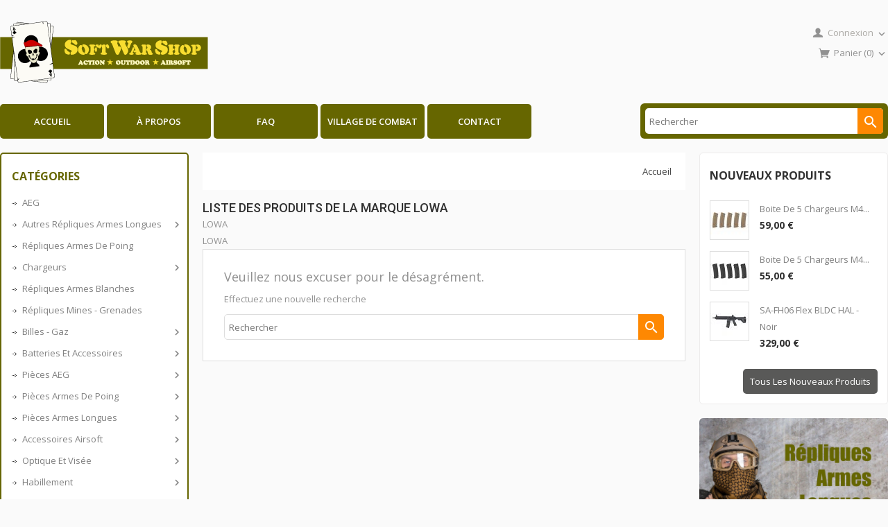

--- FILE ---
content_type: text/html; charset=utf-8
request_url: https://www.softwarshop.com/47_lowa
body_size: 10713
content:
<!doctype html>
<html lang="fr">

  <head>
    
      
<meta charset="utf-8">


<meta http-equiv="x-ua-compatible" content="ie=edge">



  <title>LOWA</title>
  <meta name="description" content="LOWA, Airsoft, Equipement tactique, Modification airsoft, Réparation airsoft, Nancy, Toul, Metz, Airsoft Lorraine, Moselle, Meurthe et Moselle">
  <meta name="keywords" content="LOWA, Airsoft, Equipement tactique, Modification airsoft, Réparation airsoft, Nancy, Toul, Metz, Airsoft Lorraine, Moselle, Meurthe et Moselle">
      
                  <link rel="alternate" href="https://www.softwarshop.com/47_lowa" hreflang="fr-fr">
        



<meta name="viewport" content="width=device-width, initial-scale=1">



<link rel="icon" type="image/vnd.microsoft.icon" href="/img/favicon.jpg?1568141270">
<link rel="shortcut icon" type="image/x-icon" href="/img/favicon.jpg?1568141270">

<!-- Templatemela added -->
<link href="//fonts.googleapis.com/css?family=Open+Sans:400,400i,600,600i,700,700i" rel="stylesheet">
<link href="//fonts.googleapis.com/css?family=Roboto:300,400,500" rel="stylesheet"> 



    <link rel="stylesheet" href="https://www.softwarshop.com/themes/PRSADD012/assets/cache/theme-00a5ef19.css" type="text/css" media="all">




  


  <script type="text/javascript">
        var prestashop = {"cart":{"products":[],"totals":{"total":{"type":"total","label":"Total","amount":0,"value":"0,00\u00a0\u20ac"},"total_including_tax":{"type":"total","label":"Total TTC","amount":0,"value":"0,00\u00a0\u20ac"},"total_excluding_tax":{"type":"total","label":"Total HT :","amount":0,"value":"0,00\u00a0\u20ac"}},"subtotals":{"products":{"type":"products","label":"Sous-total","amount":0,"value":"0,00\u00a0\u20ac"},"discounts":null,"shipping":{"type":"shipping","label":"Livraison","amount":0,"value":"gratuit"},"tax":{"type":"tax","label":"Taxes incluses","amount":0,"value":"0,00\u00a0\u20ac"}},"products_count":0,"summary_string":"0 articles","vouchers":{"allowed":1,"added":[]},"discounts":[],"minimalPurchase":0,"minimalPurchaseRequired":""},"currency":{"name":"euro","iso_code":"EUR","iso_code_num":"978","sign":"\u20ac"},"customer":{"lastname":null,"firstname":null,"email":null,"birthday":null,"newsletter":null,"newsletter_date_add":null,"optin":null,"website":null,"company":null,"siret":null,"ape":null,"is_logged":false,"gender":{"type":null,"name":null},"addresses":[]},"language":{"name":"Fran\u00e7ais (French)","iso_code":"fr","locale":"fr-FR","language_code":"fr-fr","is_rtl":"0","date_format_lite":"d\/m\/Y","date_format_full":"d\/m\/Y H:i:s","id":2},"page":{"title":"","canonical":null,"meta":{"title":"LOWA","description":"LOWA, Airsoft, Equipement tactique, Modification airsoft, R\u00e9paration airsoft, Nancy, Toul, Metz, Airsoft Lorraine, Moselle, Meurthe et Moselle","keywords":"LOWA, Airsoft, Equipement tactique, Modification airsoft, R\u00e9paration airsoft, Nancy, Toul, Metz, Airsoft Lorraine, Moselle, Meurthe et Moselle","robots":"index"},"page_name":"manufacturer","body_classes":{"lang-fr":true,"lang-rtl":false,"country-FR":true,"currency-EUR":true,"layout-both-columns":true,"page-manufacturer":true,"tax-display-enabled":true},"admin_notifications":[]},"shop":{"name":"SoftWarShop - Boutique en ligne et Atelier Airsoft en Lorraine","logo":"\/img\/softwarshop-votre-boutique-airsoft-en-lorraine-logo-1568141221.jpg","stores_icon":"\/img\/logo_stores.gif","favicon":"\/img\/favicon.jpg"},"urls":{"base_url":"https:\/\/www.softwarshop.com\/","current_url":"https:\/\/www.softwarshop.com\/47_lowa","shop_domain_url":"https:\/\/www.softwarshop.com","img_ps_url":"https:\/\/www.softwarshop.com\/img\/","img_cat_url":"https:\/\/www.softwarshop.com\/img\/c\/","img_lang_url":"https:\/\/www.softwarshop.com\/img\/l\/","img_prod_url":"https:\/\/www.softwarshop.com\/img\/p\/","img_manu_url":"https:\/\/www.softwarshop.com\/img\/m\/","img_sup_url":"https:\/\/www.softwarshop.com\/img\/su\/","img_ship_url":"https:\/\/www.softwarshop.com\/img\/s\/","img_store_url":"https:\/\/www.softwarshop.com\/img\/st\/","img_col_url":"https:\/\/www.softwarshop.com\/img\/co\/","img_url":"https:\/\/www.softwarshop.com\/themes\/PRSADD012\/assets\/img\/","css_url":"https:\/\/www.softwarshop.com\/themes\/PRSADD012\/assets\/css\/","js_url":"https:\/\/www.softwarshop.com\/themes\/PRSADD012\/assets\/js\/","pic_url":"https:\/\/www.softwarshop.com\/upload\/","pages":{"address":"https:\/\/www.softwarshop.com\/adresse","addresses":"https:\/\/www.softwarshop.com\/adresses","authentication":"https:\/\/www.softwarshop.com\/authentification","cart":"https:\/\/www.softwarshop.com\/panier","category":"https:\/\/www.softwarshop.com\/index.php?controller=category","cms":"https:\/\/www.softwarshop.com\/index.php?controller=cms","contact":"https:\/\/www.softwarshop.com\/contactez-nous","discount":"https:\/\/www.softwarshop.com\/bons-de-reduction","guest_tracking":"https:\/\/www.softwarshop.com\/suivi-commande-invite","history":"https:\/\/www.softwarshop.com\/historique-des-commandes","identity":"https:\/\/www.softwarshop.com\/identite","index":"https:\/\/www.softwarshop.com\/","my_account":"https:\/\/www.softwarshop.com\/mon-compte","order_confirmation":"https:\/\/www.softwarshop.com\/index.php?controller=order-confirmation","order_detail":"https:\/\/www.softwarshop.com\/index.php?controller=order-detail","order_follow":"https:\/\/www.softwarshop.com\/details-de-la-commande","order":"https:\/\/www.softwarshop.com\/commande","order_return":"https:\/\/www.softwarshop.com\/index.php?controller=order-return","order_slip":"https:\/\/www.softwarshop.com\/avoirs","pagenotfound":"https:\/\/www.softwarshop.com\/page-non-trouvee","password":"https:\/\/www.softwarshop.com\/mot-de-passe-oublie","pdf_invoice":"https:\/\/www.softwarshop.com\/index.php?controller=pdf-invoice","pdf_order_return":"https:\/\/www.softwarshop.com\/index.php?controller=pdf-order-return","pdf_order_slip":"https:\/\/www.softwarshop.com\/index.php?controller=pdf-order-slip","prices_drop":"https:\/\/www.softwarshop.com\/promotions","product":"https:\/\/www.softwarshop.com\/index.php?controller=product","search":"https:\/\/www.softwarshop.com\/recherche","sitemap":"https:\/\/www.softwarshop.com\/plan-du-site","stores":"https:\/\/www.softwarshop.com\/magasins","supplier":"https:\/\/www.softwarshop.com\/fournisseurs","register":"https:\/\/www.softwarshop.com\/authentification?create_account=1","order_login":"https:\/\/www.softwarshop.com\/commande?login=1"},"alternative_langs":{"fr-fr":"https:\/\/www.softwarshop.com\/47_lowa"},"theme_assets":"\/themes\/PRSADD012\/assets\/","actions":{"logout":"https:\/\/www.softwarshop.com\/?mylogout="},"no_picture_image":{"bySize":{"cart_default":{"url":"https:\/\/www.softwarshop.com\/img\/p\/fr-default-cart_default.jpg","width":55,"height":55},"small_default":{"url":"https:\/\/www.softwarshop.com\/img\/p\/fr-default-small_default.jpg","width":98,"height":98},"home_default":{"url":"https:\/\/www.softwarshop.com\/img\/p\/fr-default-home_default.jpg","width":176,"height":206},"medium_default":{"url":"https:\/\/www.softwarshop.com\/img\/p\/fr-default-medium_default.jpg","width":452,"height":452},"large_default":{"url":"https:\/\/www.softwarshop.com\/img\/p\/fr-default-large_default.jpg","width":854,"height":1000}},"small":{"url":"https:\/\/www.softwarshop.com\/img\/p\/fr-default-cart_default.jpg","width":55,"height":55},"medium":{"url":"https:\/\/www.softwarshop.com\/img\/p\/fr-default-home_default.jpg","width":176,"height":206},"large":{"url":"https:\/\/www.softwarshop.com\/img\/p\/fr-default-large_default.jpg","width":854,"height":1000},"legend":""}},"configuration":{"display_taxes_label":true,"is_catalog":false,"show_prices":true,"opt_in":{"partner":true},"quantity_discount":{"type":"discount","label":"Remise"},"voucher_enabled":1,"return_enabled":0},"field_required":[],"breadcrumb":{"links":[{"title":"Accueil","url":"https:\/\/www.softwarshop.com\/"}],"count":1},"link":{"protocol_link":"https:\/\/","protocol_content":"https:\/\/"},"time":1768749635,"static_token":"cab6f3da451fdb7dca248553c344137e","token":"46aa6f83c7b01a2492ec15921828577d"};
      </script>



  
<script type="text/javascript">
	(window.gaDevIds=window.gaDevIds||[]).push('d6YPbH');
	(function(i,s,o,g,r,a,m){i['GoogleAnalyticsObject']=r;i[r]=i[r]||function(){
	(i[r].q=i[r].q||[]).push(arguments)},i[r].l=1*new Date();a=s.createElement(o),
	m=s.getElementsByTagName(o)[0];a.async=1;a.src=g;m.parentNode.insertBefore(a,m)
	})(window,document,'script','https://www.google-analytics.com/analytics.js','ga');

            ga('create', 'UA-147637136-1', 'auto');
                
    ga('require', 'ec');
</script>





    
  </head>

  <body id="manufacturer" class="lang-fr country-fr currency-eur layout-both-columns page-manufacturer tax-display-enabled">

    
    
    

    <main id="page">
      
              
      <header id="header">
        
          
  <div class="header-banner">
    
  </div>



<nav class="header-nav">
	<div class="container">
        
		<div class="hidden-md-down">
			<div class="left-nav">
				
			</div>
			
			<div class="right-nav">
				
			</div>
		</div>
		
		<div class="hidden-lg-up text-xs-center mobile">
			<div class="top-logo" id="_mobile_logo"></div>
			<div class="header-bottom">
		<div class="text-xs-left mobile hidden-lg-up mobile-menu">
					<div class="container menu-container">
			    		<div class="menu-icon">
			     			<div class="cat-title"> <i class="material-icons menu-open">&#xE5D2;</i></div>
			    		</div>
			  		</div>
			</div>
			<div class="pull-xs-right" id="_mobile_cart"></div>
			<div class="pull-xs-right" id="_mobile_user_info"></div>
			<div class="clearfix"></div>
		</div>
		</div>
        
	</div>
</nav>



	<div class="header-top">
		<div class="container">
		
			<div class="header_logo hidden-md-down" id="_desktop_logo">
				<a href="https://www.softwarshop.com/">
				<img class="logo img-responsive" src="/img/softwarshop-votre-boutique-airsoft-en-lorraine-logo-1568141221.jpg" alt="SoftWarShop - Boutique en ligne et Atelier Airsoft en Lorraine">
				</a>
			</div>
			<div id="_desktop_user_info">
	<div class="tm_userinfotitle dropdown">
    <i class="material-icons signin">&#xE7FF;</i>
    <span class="userinner hidden-md-down"> Connexion </span>
    <i class="material-icons expand-more">&#xE5CF;</i>

  </div>
  
  <ul class="user-info">
          <a
        href="https://www.softwarshop.com/mon-compte"
        title="Identifiez-vous"
        rel="nofollow"
      >
        <i class="material-icons">&#xE7FF;</i>
        <span class="hidden-md-down">Connexion</span>
      </a>
      </div><div id="_desktop_cart">
  <div class="blockcart cart-preview inactive" data-refresh-url="//www.softwarshop.com/module/ps_shoppingcart/ajax">
    <div class="header blockcart-header dropdown js-dropdown">
	 
		<a class="cart-follow" rel="nofollow" href="//www.softwarshop.com/panier?action=show" > 
			<i class="material-icons shopping-cart">shopping_cart</i>
			<span class="hidden-md-down">Panier</span>
			<span class="cart-products-count">(0)</span>
			<i class="material-icons expand-more">&#xE313;</i>
		</a>
		 		
	      </div>
  </div>
</div>
<!-- Block links module -->
<div id="links_block_top" class="block links">
	<h3 class="h3 title_block ">
		<i class="material-icons">&#xE8EF;</i>
	</h3>
	
		
	<ul id="tm_toplink" class="block_content">
			 
			<li>
				<a href="/" title="Accueil" >Accueil</a></li>
					 
			<li>
				<a href="/informations-6" title="À propos" >À propos</a></li>
					 
			<li>
				<a href="/faq-14" title="FAQ" >FAQ</a></li>
					 
			<li>
				<a href="/village-de-combat-4" title="Village de combat" >Village de combat</a></li>
					 
			<li>
				<a href="/contactez-nous" title="Contact" >Contact</a></li>
				</ul>
</div>
<!-- /Block links module -->
<!-- Block search module TOP -->

<div id="search_widget" class="col-lg-4 col-md-5 col-sm-12 search-widget" data-search-controller-url="//www.softwarshop.com/recherche">
	<span class="search_button"><i class="material-icons">&#xE8B6;</i></span>
	<div class="searchtoggle">
	<form method="get" action="//www.softwarshop.com/recherche">
		<input type="hidden" name="controller" value="search">
		<input type="text" name="s" value="" placeholder="Rechercher" aria-label="Rechercher">
		<button type="submit">
			<i class="material-icons search">&#xE8B6;</i>
		</button>
	</form>
</div>
</div>
<!-- /Block search module TOP -->

		
			<div id="mobile_top_menu_wrapper" class="row hidden-lg-up container">
	<div class="mobile-menu-inner">
	        	<div class="menu-icon">
			       	<div class="cat-title title2">   
			       		<i class="material-icons menu-close">&#xE5CD;</i>    
			       	</div>
	        	</div>
				<div class="js-top-menu mobile" id="_mobile_top_menu"></div>
					<div class="js-top-menu-bottom">
						<div id="_mobile_currency_selector"></div>
						<div id="_mobile_language_selector"></div>
						<div id="_mobile_contact_link"></div>
					</div>
				</div>
			</div>
		</div>
	</div>
  

        
      </header>
      
        
<aside id="notifications">
  <div class="container">
    
    
    
      </div>
</aside>
      
      
	  <!-- 
		<nav data-depth="1" class="breadcrumb hidden-sm-down">
   <div class="container">
  <ol itemscope itemtype="http://schema.org/BreadcrumbList">
    
          
      <li itemprop="itemListElement" itemscope itemtype="http://schema.org/ListItem">
        <a itemprop="item" href="https://www.softwarshop.com/">
          <span itemprop="name">Accueil</span>
        </a>
        <meta itemprop="position" content="1">
      </li>
      
        
  </ol>
  </div>
</nav>
	   -->
			
	  <section id="wrapper">
            
		<div class="container">		  
          <div id="columns_inner">
		  
            <div id="left-column" class="col-xs-12 col-sm-4 col-md-3">
                              <div id="tm_vertical_menu_top" class="tmvm-contener clearfix col-lg-12">
<div class="block-title">
		<div class="menu-title">Catégories</div>
		
		</div>



<div class="menu vertical-menu js-top-menu position-static hidden-sm-down"  id="_desktop_top_menu">
    
  <ul class="top-menu" id="top-menu" data-depth="0"><li class="category" id="tmcategory-2"><a href="https://www.softwarshop.com/2-aeg" class="dropdown-item" data-depth="0" >AEG</a></li><li class="category" id="tmcategory-3"><a href="https://www.softwarshop.com/3-autres-repliques-armes-longues" class="dropdown-item" data-depth="0" >			  <span class="pull-xs-right hidden-lg-up"><span data-target="#top_sub_menu_88653" data-toggle="collapse" class="navbar-toggler collapse-icons"><i class="material-icons add">&#xE313;</i><i class="material-icons remove">&#xE316;</i></span></span>Autres répliques armes longues</a><div  class="popover sub-menu js-sub-menu collapse" id="top_sub_menu_88653">
  <ul class="top-menu"  data-depth="1"><li class="category" id="tmcategory-301"><a href="https://www.softwarshop.com/301-gbbr" class="dropdown-item dropdown-submenu" data-depth="1" >GBBR</a></li><li class="category" id="tmcategory-302"><a href="https://www.softwarshop.com/302-shotguns" class="dropdown-item dropdown-submenu" data-depth="1" >Shotguns</a></li><li class="category" id="tmcategory-303"><a href="https://www.softwarshop.com/303-sniper-guns" class="dropdown-item dropdown-submenu" data-depth="1" >Sniper guns</a></li><li class="category" id="tmcategory-304"><a href="https://www.softwarshop.com/304-lance-grenades" class="dropdown-item dropdown-submenu" data-depth="1" >Lance grenades</a></li><li class="category" id="tmcategory-305"><a href="https://www.softwarshop.com/305-autres-armes-longues" class="dropdown-item dropdown-submenu" data-depth="1" >Autres armes longues</a></li></ul><div class="menu-images-container"></div></div></li><li class="category" id="tmcategory-4"><a href="https://www.softwarshop.com/4-repliques-armes-de-poing" class="dropdown-item" data-depth="0" >Répliques armes de poing</a></li><li class="category" id="tmcategory-5"><a href="https://www.softwarshop.com/5-chargeurs" class="dropdown-item" data-depth="0" >			  <span class="pull-xs-right hidden-lg-up"><span data-target="#top_sub_menu_92910" data-toggle="collapse" class="navbar-toggler collapse-icons"><i class="material-icons add">&#xE313;</i><i class="material-icons remove">&#xE316;</i></span></span>Chargeurs</a><div  class="popover sub-menu js-sub-menu collapse" id="top_sub_menu_92910">
  <ul class="top-menu"  data-depth="1"><li class="category" id="tmcategory-501"><a href="https://www.softwarshop.com/501-low-cap-pour-aeg" class="dropdown-item dropdown-submenu" data-depth="1" >Low Cap pour AEG</a></li><li class="category" id="tmcategory-502"><a href="https://www.softwarshop.com/502-mid-cap-pour-aeg" class="dropdown-item dropdown-submenu" data-depth="1" >Mid Cap pour AEG</a></li><li class="category" id="tmcategory-503"><a href="https://www.softwarshop.com/503-hi-cap-pour-aeg" class="dropdown-item dropdown-submenu" data-depth="1" >Hi Cap pour AEG</a></li><li class="category" id="tmcategory-504"><a href="https://www.softwarshop.com/504-super-hi-cap-pour-aeg" class="dropdown-item dropdown-submenu" data-depth="1" >Super Hi Cap pour AEG</a></li><li class="category" id="tmcategory-505"><a href="https://www.softwarshop.com/505-chargeurs-armes-de-poing" class="dropdown-item dropdown-submenu" data-depth="1" >Chargeurs armes de poing</a></li><li class="category" id="tmcategory-506"><a href="https://www.softwarshop.com/506-chargeurs-sniper-guns" class="dropdown-item dropdown-submenu" data-depth="1" >Chargeurs sniper guns</a></li><li class="category" id="tmcategory-507"><a href="https://www.softwarshop.com/507-cartouches-shotguns" class="dropdown-item dropdown-submenu" data-depth="1" >Cartouches shotguns</a></li><li class="category" id="tmcategory-508"><a href="https://www.softwarshop.com/508-grenades-40mm" class="dropdown-item dropdown-submenu" data-depth="1" >Grenades 40mm</a></li><li class="category" id="tmcategory-509"><a href="https://www.softwarshop.com/509-chargeurs-autres-repliques" class="dropdown-item dropdown-submenu" data-depth="1" >Chargeurs autres répliques</a></li></ul><div class="menu-images-container"></div></div></li><li class="category" id="tmcategory-6"><a href="https://www.softwarshop.com/6-repliques-armes-blanches" class="dropdown-item" data-depth="0" >Répliques armes blanches</a></li><li class="category" id="tmcategory-7"><a href="https://www.softwarshop.com/7-repliques-mines-grenades" class="dropdown-item" data-depth="0" >Répliques Mines - Grenades</a></li><li class="category" id="tmcategory-8"><a href="https://www.softwarshop.com/8-billes-gaz" class="dropdown-item" data-depth="0" >			  <span class="pull-xs-right hidden-lg-up"><span data-target="#top_sub_menu_86802" data-toggle="collapse" class="navbar-toggler collapse-icons"><i class="material-icons add">&#xE313;</i><i class="material-icons remove">&#xE316;</i></span></span>Billes - Gaz</a><div  class="popover sub-menu js-sub-menu collapse" id="top_sub_menu_86802">
  <ul class="top-menu"  data-depth="1"><li class="category" id="tmcategory-801"><a href="https://www.softwarshop.com/801-6mm-020-a-028" class="dropdown-item dropdown-submenu" data-depth="1" >6mm 0.20 à 0.28</a></li><li class="category" id="tmcategory-805"><a href="https://www.softwarshop.com/805-6mm-grammages-superieurs" class="dropdown-item dropdown-submenu" data-depth="1" >6mm grammages supérieurs</a></li><li class="category" id="tmcategory-806"><a href="https://www.softwarshop.com/806-8mm" class="dropdown-item dropdown-submenu" data-depth="1" >8mm</a></li><li class="category" id="tmcategory-807"><a href="https://www.softwarshop.com/807-gaz" class="dropdown-item dropdown-submenu" data-depth="1" >Gaz</a></li></ul><div class="menu-images-container"></div></div></li><li class="category" id="tmcategory-9"><a href="https://www.softwarshop.com/9-batteries-et-accessoires" class="dropdown-item" data-depth="0" >			  <span class="pull-xs-right hidden-lg-up"><span data-target="#top_sub_menu_86853" data-toggle="collapse" class="navbar-toggler collapse-icons"><i class="material-icons add">&#xE313;</i><i class="material-icons remove">&#xE316;</i></span></span>Batteries et accessoires</a><div  class="popover sub-menu js-sub-menu collapse" id="top_sub_menu_86853">
  <ul class="top-menu"  data-depth="1"><li class="category" id="tmcategory-906"><a href="https://www.softwarshop.com/906-lipo-74v" class="dropdown-item dropdown-submenu" data-depth="1" >LiPo 7.4V</a></li><li class="category" id="tmcategory-907"><a href="https://www.softwarshop.com/907-lipo-111v" class="dropdown-item dropdown-submenu" data-depth="1" >LiPo 11.1V</a></li><li class="category" id="tmcategory-909"><a href="https://www.softwarshop.com/909-chargeurs-dechargeurs" class="dropdown-item dropdown-submenu" data-depth="1" >Chargeurs - déchargeurs</a></li><li class="category" id="tmcategory-910"><a href="https://www.softwarshop.com/910-accessoires-electriques" class="dropdown-item dropdown-submenu" data-depth="1" >Accessoires électriques</a></li><li class="category" id="tmcategory-911"><a href="https://www.softwarshop.com/911-piles-accus" class="dropdown-item dropdown-submenu" data-depth="1" >Piles - Accus</a></li><li class="category" id="tmcategory-902"><a href="https://www.softwarshop.com/902-84v" class="dropdown-item dropdown-submenu" data-depth="1" >8.4V</a></li></ul><div class="menu-images-container"></div></div></li><li class="category" id="tmcategory-10"><a href="https://www.softwarshop.com/10-pieces-aeg" class="dropdown-item" data-depth="0" >			  <span class="pull-xs-right hidden-lg-up"><span data-target="#top_sub_menu_4625" data-toggle="collapse" class="navbar-toggler collapse-icons"><i class="material-icons add">&#xE313;</i><i class="material-icons remove">&#xE316;</i></span></span>Pièces AEG</a><div  class="popover sub-menu js-sub-menu collapse" id="top_sub_menu_4625">
  <ul class="top-menu"  data-depth="1"><li class="category" id="tmcategory-1001"><a href="https://www.softwarshop.com/1001-canons-de-precision-aeg" class="dropdown-item dropdown-submenu" data-depth="1" >Canons de précision AEG</a></li><li class="category" id="tmcategory-1002"><a href="https://www.softwarshop.com/1002-blocs-joints-hop-up-aeg" class="dropdown-item dropdown-submenu" data-depth="1" >Blocs - Joints Hop-up AEG</a></li><li class="category" id="tmcategory-1003"><a href="https://www.softwarshop.com/1003-gear-box" class="dropdown-item dropdown-submenu" data-depth="1" >Gear Box</a></li><li class="category" id="tmcategory-1004"><a href="https://www.softwarshop.com/1004-cylindres-tetes-de-cylindre-aeg" class="dropdown-item dropdown-submenu" data-depth="1" >Cylindres - têtes de cylindre AEG</a></li><li class="category" id="tmcategory-1005"><a href="https://www.softwarshop.com/1005-pistons-tetes-de-piston-aeg" class="dropdown-item dropdown-submenu" data-depth="1" >Pistons - têtes de piston AEG</a></li><li class="category" id="tmcategory-1006"><a href="https://www.softwarshop.com/1006-ressorts-aeg" class="dropdown-item dropdown-submenu" data-depth="1" >Ressorts AEG</a></li><li class="category" id="tmcategory-1016"><a href="https://www.softwarshop.com/1016-canons-externes-aeg" class="dropdown-item dropdown-submenu" data-depth="1" >Canons externes AEG</a></li><li class="category" id="tmcategory-1017"><a href="https://www.softwarshop.com/1017-goupilles-fixations" class="dropdown-item dropdown-submenu" data-depth="1" >Goupilles - fixations</a></li><li class="category" id="tmcategory-1018"><a href="https://www.softwarshop.com/1018-autres-pieces-internes-pour-aeg" class="dropdown-item dropdown-submenu" data-depth="1" >Autres pièces internes pour AEG</a></li><li class="category" id="tmcategory-1019"><a href="https://www.softwarshop.com/1019-autres-pieces-externes-pour-aeg" class="dropdown-item dropdown-submenu" data-depth="1" >Autres pièces externes pour AEG</a></li><li class="category" id="tmcategory-1007"><a href="https://www.softwarshop.com/1007-guides-de-ressort-aeg" class="dropdown-item dropdown-submenu" data-depth="1" >Guides de ressort AEG</a></li><li class="category" id="tmcategory-1008"><a href="https://www.softwarshop.com/1008-becs-dair-nozzle-aeg" class="dropdown-item dropdown-submenu" data-depth="1" >Becs d’air - Nozzle AEG</a></li><li class="category" id="tmcategory-1009"><a href="https://www.softwarshop.com/1009-fourchettes-de-rappel-tappet-plate" class="dropdown-item dropdown-submenu" data-depth="1" >Fourchettes de rappel - Tappet plate</a></li><li class="category" id="tmcategory-1010"><a href="https://www.softwarshop.com/1010-engrenages" class="dropdown-item dropdown-submenu" data-depth="1" >Engrenages</a></li><li class="category" id="tmcategory-1011"><a href="https://www.softwarshop.com/1011-bagues-dengrenage-calage" class="dropdown-item dropdown-submenu" data-depth="1" >Bagues d’engrenage - calage</a></li><li class="category" id="tmcategory-1012"><a href="https://www.softwarshop.com/1012-kits-upgrade-aeg" class="dropdown-item dropdown-submenu" data-depth="1" >Kits upgrade AEG</a></li><li class="category" id="tmcategory-1013"><a href="https://www.softwarshop.com/1013-plaques-de-selecteur" class="dropdown-item dropdown-submenu" data-depth="1" >Plaques de sélecteur</a></li><li class="category" id="tmcategory-1014"><a href="https://www.softwarshop.com/1014-systeme-electrique" class="dropdown-item dropdown-submenu" data-depth="1" >Système électrique</a></li><li class="category" id="tmcategory-1015"><a href="https://www.softwarshop.com/1015-moteurs" class="dropdown-item dropdown-submenu" data-depth="1" >Moteurs</a></li></ul><div class="menu-images-container"></div></div></li><li class="category" id="tmcategory-11"><a href="https://www.softwarshop.com/11-pieces-armes-de-poing" class="dropdown-item" data-depth="0" >			  <span class="pull-xs-right hidden-lg-up"><span data-target="#top_sub_menu_58942" data-toggle="collapse" class="navbar-toggler collapse-icons"><i class="material-icons add">&#xE313;</i><i class="material-icons remove">&#xE316;</i></span></span>Pièces armes de poing</a><div  class="popover sub-menu js-sub-menu collapse" id="top_sub_menu_58942">
  <ul class="top-menu"  data-depth="1"><li class="category" id="tmcategory-1101"><a href="https://www.softwarshop.com/1101-canons-de-precision-pa" class="dropdown-item dropdown-submenu" data-depth="1" >Canons de précision PA</a></li><li class="category" id="tmcategory-1102"><a href="https://www.softwarshop.com/1102-blocs-joints-hop-up-pa" class="dropdown-item dropdown-submenu" data-depth="1" >Blocs - Joints Hop-up PA</a></li><li class="category" id="tmcategory-1103"><a href="https://www.softwarshop.com/1103-valves" class="dropdown-item dropdown-submenu" data-depth="1" >Valves</a></li><li class="category" id="tmcategory-1104"><a href="https://www.softwarshop.com/1104-kits-ressorts-internes" class="dropdown-item dropdown-submenu" data-depth="1" >Kits ressorts internes</a></li><li class="category" id="tmcategory-1105"><a href="https://www.softwarshop.com/1105-kits-upgrade-pa" class="dropdown-item dropdown-submenu" data-depth="1" >Kits upgrade PA</a></li><li class="category" id="tmcategory-1106"><a href="https://www.softwarshop.com/1106-canons-externes-pa" class="dropdown-item dropdown-submenu" data-depth="1" >Canons externes PA</a></li><li class="category" id="tmcategory-1107"><a href="https://www.softwarshop.com/1107-autres-pieces-internes-armes-de-poing" class="dropdown-item dropdown-submenu" data-depth="1" >Autres pièces internes armes de poing</a></li><li class="category" id="tmcategory-1108"><a href="https://www.softwarshop.com/1108-autres-pieces-externes-armes-de-poing" class="dropdown-item dropdown-submenu" data-depth="1" >Autres pièces externes armes de poing</a></li></ul><div class="menu-images-container"></div></div></li><li class="category" id="tmcategory-12"><a href="https://www.softwarshop.com/12-pieces-armes-longues" class="dropdown-item" data-depth="0" >			  <span class="pull-xs-right hidden-lg-up"><span data-target="#top_sub_menu_64182" data-toggle="collapse" class="navbar-toggler collapse-icons"><i class="material-icons add">&#xE313;</i><i class="material-icons remove">&#xE316;</i></span></span>Pièces armes longues</a><div  class="popover sub-menu js-sub-menu collapse" id="top_sub_menu_64182">
  <ul class="top-menu"  data-depth="1"><li class="category" id="tmcategory-1201"><a href="https://www.softwarshop.com/1201-canons-de-precision" class="dropdown-item dropdown-submenu" data-depth="1" >Canons de précision</a></li><li class="category" id="tmcategory-1202"><a href="https://www.softwarshop.com/1202-blocs-joints-hop-up" class="dropdown-item dropdown-submenu" data-depth="1" >Blocs - Joints Hop-up</a></li><li class="category" id="tmcategory-1203"><a href="https://www.softwarshop.com/1203-becs-dair-nozzle" class="dropdown-item dropdown-submenu" data-depth="1" >Becs d’air - Nozzle</a></li><li class="category" id="tmcategory-1204"><a href="https://www.softwarshop.com/1204-cylindres-tetes-de-cylindre" class="dropdown-item dropdown-submenu" data-depth="1" >Cylindres - têtes de cylindre</a></li><li class="category" id="tmcategory-1205"><a href="https://www.softwarshop.com/1205-pistons-tetes-de-piston" class="dropdown-item dropdown-submenu" data-depth="1" >Pistons - têtes de piston</a></li><li class="category" id="tmcategory-1206"><a href="https://www.softwarshop.com/1206-ressorts" class="dropdown-item dropdown-submenu" data-depth="1" >Ressorts</a></li><li class="category" id="tmcategory-1207"><a href="https://www.softwarshop.com/1207-guides-de-ressort" class="dropdown-item dropdown-submenu" data-depth="1" >Guides de ressort</a></li><li class="category" id="tmcategory-1208"><a href="https://www.softwarshop.com/1208-kits-detentes" class="dropdown-item dropdown-submenu" data-depth="1" >Kits détentes</a></li><li class="category" id="tmcategory-1209"><a href="https://www.softwarshop.com/1209-kits-upgrade" class="dropdown-item dropdown-submenu" data-depth="1" >Kits upgrade</a></li><li class="category" id="tmcategory-1210"><a href="https://www.softwarshop.com/1210-canons-externes" class="dropdown-item dropdown-submenu" data-depth="1" >Canons externes</a></li><li class="category" id="tmcategory-1211"><a href="https://www.softwarshop.com/1211-autres-pieces-internesarmes-longues" class="dropdown-item dropdown-submenu" data-depth="1" >Autres pièces internes armes longues</a></li><li class="category" id="tmcategory-1212"><a href="https://www.softwarshop.com/1212-autres-pieces-externes-armes-longues" class="dropdown-item dropdown-submenu" data-depth="1" >Autres pièces externes armes longues</a></li></ul><div class="menu-images-container"></div></div></li><li class="category" id="tmcategory-13"><a href="https://www.softwarshop.com/13-accessoires-airsoft" class="dropdown-item" data-depth="0" >			  <span class="pull-xs-right hidden-lg-up"><span data-target="#top_sub_menu_73987" data-toggle="collapse" class="navbar-toggler collapse-icons"><i class="material-icons add">&#xE313;</i><i class="material-icons remove">&#xE316;</i></span></span>Accessoires airsoft</a><div  class="popover sub-menu js-sub-menu collapse" id="top_sub_menu_73987">
  <ul class="top-menu"  data-depth="1"><li class="category" id="tmcategory-1302"><a href="https://www.softwarshop.com/1302-boitiers-externes-batteries" class="dropdown-item dropdown-submenu" data-depth="1" >Boitiers externes batteries</a></li><li class="category" id="tmcategory-1303"><a href="https://www.softwarshop.com/1303-cache-flammes" class="dropdown-item dropdown-submenu" data-depth="1" >Cache flammes</a></li><li class="category" id="tmcategory-1304"><a href="https://www.softwarshop.com/1304-crosses-appui-joues" class="dropdown-item dropdown-submenu" data-depth="1" >Crosses - Appui joues</a></li><li class="category" id="tmcategory-1305"><a href="https://www.softwarshop.com/1305-grips-moteur" class="dropdown-item dropdown-submenu" data-depth="1" >Grips moteur</a></li><li class="category" id="tmcategory-1306"><a href="https://www.softwarshop.com/1306-hausses-et-guidons-de-visee" class="dropdown-item dropdown-submenu" data-depth="1" >Hausses et guidons de visée</a></li><li class="category" id="tmcategory-1307"><a href="https://www.softwarshop.com/1307-kits-de-conversion" class="dropdown-item dropdown-submenu" data-depth="1" >Kits de conversion</a></li><li class="category" id="tmcategory-1308"><a href="https://www.softwarshop.com/1308-ris-ras-rails" class="dropdown-item dropdown-submenu" data-depth="1" >RIS - RAS - Rails</a></li><li class="category" id="tmcategory-1309"><a href="https://www.softwarshop.com/1309-silencieux-adaptateurs" class="dropdown-item dropdown-submenu" data-depth="1" >Silencieux - adaptateurs</a></li><li class="category" id="tmcategory-1310"><a href="https://www.softwarshop.com/1310-supports-de-sangle" class="dropdown-item dropdown-submenu" data-depth="1" >Supports de sangle</a></li><li class="category" id="tmcategory-1311"><a href="https://www.softwarshop.com/1311-supports-d-optique-aeg" class="dropdown-item dropdown-submenu" data-depth="1" >Supports d&#039;optique AEG</a></li><li class="category" id="tmcategory-1301"><a href="https://www.softwarshop.com/1301-bipieds" class="dropdown-item dropdown-submenu" data-depth="1" >Bipieds</a></li><li class="category" id="tmcategory-1312"><a href="https://www.softwarshop.com/1312-supports-d-optique-pour-repliques-de-poing" class="dropdown-item dropdown-submenu" data-depth="1" >Supports d&#039;optique pour répliques de poing</a></li><li class="category" id="tmcategory-1313"><a href="https://www.softwarshop.com/1313-supports-d-optique-pour-repliques-longues" class="dropdown-item dropdown-submenu" data-depth="1" >Supports d&#039;optique pour répliques longues</a></li><li class="category" id="tmcategory-1314"><a href="https://www.softwarshop.com/1314-corps-metal" class="dropdown-item dropdown-submenu" data-depth="1" >Corps métal</a></li><li class="category" id="tmcategory-1315"><a href="https://www.softwarshop.com/1315-grips" class="dropdown-item dropdown-submenu" data-depth="1" >Grips</a></li><li class="category" id="tmcategory-1316"><a href="https://www.softwarshop.com/1316-coupleur-extracteur-de-chargeurs" class="dropdown-item dropdown-submenu" data-depth="1" >Coupleur - extracteur de chargeurs</a></li><li class="category" id="tmcategory-1317"><a href="https://www.softwarshop.com/1317-containers-billes" class="dropdown-item dropdown-submenu" data-depth="1" >Containers billes</a></li><li class="category" id="tmcategory-1318"><a href="https://www.softwarshop.com/1318-containers-gaz" class="dropdown-item dropdown-submenu" data-depth="1" >Containers gaz</a></li><li class="category" id="tmcategory-1319"><a href="https://www.softwarshop.com/1319-bouchons-de-canon" class="dropdown-item dropdown-submenu" data-depth="1" >Bouchons de canon</a></li><li class="category" id="tmcategory-1320"><a href="https://www.softwarshop.com/1320-supports-de-presentation" class="dropdown-item dropdown-submenu" data-depth="1" >Supports de présentation</a></li><li class="category" id="tmcategory-1321"><a href="https://www.softwarshop.com/1321-accessoires-divers" class="dropdown-item dropdown-submenu" data-depth="1" >Accessoires divers</a></li></ul><div class="menu-images-container"></div></div></li><li class="category" id="tmcategory-15"><a href="https://www.softwarshop.com/15-optique-et-visee" class="dropdown-item" data-depth="0" >			  <span class="pull-xs-right hidden-lg-up"><span data-target="#top_sub_menu_98895" data-toggle="collapse" class="navbar-toggler collapse-icons"><i class="material-icons add">&#xE313;</i><i class="material-icons remove">&#xE316;</i></span></span>Optique et visée</a><div  class="popover sub-menu js-sub-menu collapse" id="top_sub_menu_98895">
  <ul class="top-menu"  data-depth="1"><li class="category" id="tmcategory-1501"><a href="https://www.softwarshop.com/1501-reddots" class="dropdown-item dropdown-submenu" data-depth="1" >Reddots</a></li><li class="category" id="tmcategory-1502"><a href="https://www.softwarshop.com/1502-lunettes-de-tir" class="dropdown-item dropdown-submenu" data-depth="1" >Lunettes de tir</a></li><li class="category" id="tmcategory-1503"><a href="https://www.softwarshop.com/1503-lasers" class="dropdown-item dropdown-submenu" data-depth="1" >Lasers</a></li><li class="category" id="tmcategory-1504"><a href="https://www.softwarshop.com/1504-anneaux-de-montage" class="dropdown-item dropdown-submenu" data-depth="1" >Anneaux de montage</a></li></ul><div class="menu-images-container"></div></div></li><li class="category" id="tmcategory-16"><a href="https://www.softwarshop.com/16-habillement" class="dropdown-item" data-depth="0" >			  <span class="pull-xs-right hidden-lg-up"><span data-target="#top_sub_menu_40309" data-toggle="collapse" class="navbar-toggler collapse-icons"><i class="material-icons add">&#xE313;</i><i class="material-icons remove">&#xE316;</i></span></span>Habillement</a><div  class="popover sub-menu js-sub-menu collapse" id="top_sub_menu_40309">
  <ul class="top-menu"  data-depth="1"><li class="category" id="tmcategory-1601"><a href="https://www.softwarshop.com/1601-chapeaux-cagoules-echarpes" class="dropdown-item dropdown-submenu" data-depth="1" >Chapeaux - Cagoules - Echarpes</a></li><li class="category" id="tmcategory-1602"><a href="https://www.softwarshop.com/1602-ceintures" class="dropdown-item dropdown-submenu" data-depth="1" >Ceintures</a></li><li class="category" id="tmcategory-1603"><a href="https://www.softwarshop.com/1603-chaussures" class="dropdown-item dropdown-submenu" data-depth="1" >Chaussures</a></li><li class="category" id="tmcategory-1604"><a href="https://www.softwarshop.com/1604-gants" class="dropdown-item dropdown-submenu" data-depth="1" >Gants</a></li><li class="category" id="tmcategory-1605"><a href="https://www.softwarshop.com/1605-pantalons" class="dropdown-item dropdown-submenu" data-depth="1" >Pantalons</a></li><li class="category" id="tmcategory-1606"><a href="https://www.softwarshop.com/1606-vestes-gilets-parka" class="dropdown-item dropdown-submenu" data-depth="1" >Vestes - Gilets - Parka</a></li><li class="category" id="tmcategory-1607"><a href="https://www.softwarshop.com/1607-ecussons" class="dropdown-item dropdown-submenu" data-depth="1" >Ecussons</a></li><li class="category" id="tmcategory-1608"><a href="https://www.softwarshop.com/1608-t-shirts-chemises" class="dropdown-item dropdown-submenu" data-depth="1" >T-Shirts - chemises</a></li><li class="category" id="tmcategory-1609"><a href="https://www.softwarshop.com/1609-combinaisons" class="dropdown-item dropdown-submenu" data-depth="1" >Combinaisons</a></li><li class="category" id="tmcategory-1610"><a href="https://www.softwarshop.com/1610-sous-vetements" class="dropdown-item dropdown-submenu" data-depth="1" >Sous-vêtements</a></li><li class="category" id="tmcategory-1611"><a href="https://www.softwarshop.com/1611-chaussettes" class="dropdown-item dropdown-submenu" data-depth="1" >Chaussettes</a></li></ul><div class="menu-images-container"></div></div></li><li class="category" id="tmcategory-17"><a href="https://www.softwarshop.com/17-equipement" class="dropdown-item" data-depth="0" >			  <span class="pull-xs-right hidden-lg-up"><span data-target="#top_sub_menu_42040" data-toggle="collapse" class="navbar-toggler collapse-icons"><i class="material-icons add">&#xE313;</i><i class="material-icons remove">&#xE316;</i></span></span>Equipement</a><div  class="popover sub-menu js-sub-menu collapse" id="top_sub_menu_42040">
  <ul class="top-menu"  data-depth="1"><li class="category" id="tmcategory-1701"><a href="https://www.softwarshop.com/1701-ceinturons-brelages" class="dropdown-item dropdown-submenu" data-depth="1" >Ceinturons - Brelages</a></li><li class="category" id="tmcategory-1702"><a href="https://www.softwarshop.com/1702-holsters" class="dropdown-item dropdown-submenu" data-depth="1" >Holsters</a></li><li class="category" id="tmcategory-1703"><a href="https://www.softwarshop.com/1703-accessoires-holster" class="dropdown-item dropdown-submenu" data-depth="1" >Accessoires holster</a></li><li class="category" id="tmcategory-1704"><a href="https://www.softwarshop.com/1704-vestes-gilets-tactiques" class="dropdown-item dropdown-submenu" data-depth="1" >Vestes - Gilets tactiques</a></li><li class="category" id="tmcategory-1705"><a href="https://www.softwarshop.com/1705-poches-chargeurs" class="dropdown-item dropdown-submenu" data-depth="1" >Poches chargeurs</a></li><li class="category" id="tmcategory-1706"><a href="https://www.softwarshop.com/1706-poches-grenades" class="dropdown-item dropdown-submenu" data-depth="1" >Poches grenades</a></li><li class="category" id="tmcategory-1707"><a href="https://www.softwarshop.com/1707-poches-hydratation" class="dropdown-item dropdown-submenu" data-depth="1" >Poches hydratation</a></li><li class="category" id="tmcategory-1708"><a href="https://www.softwarshop.com/1708-poches-medic" class="dropdown-item dropdown-submenu" data-depth="1" >Poches médic</a></li><li class="category" id="tmcategory-1709"><a href="https://www.softwarshop.com/1709-poches-radio" class="dropdown-item dropdown-submenu" data-depth="1" >Poches radio</a></li><li class="category" id="tmcategory-1710"><a href="https://www.softwarshop.com/1710-poches-utilitaires" class="dropdown-item dropdown-submenu" data-depth="1" >Poches utilitaires</a></li><li class="category" id="tmcategory-1711"><a href="https://www.softwarshop.com/1711-autres-poches-specifiques" class="dropdown-item dropdown-submenu" data-depth="1" >Autres poches spécifiques</a></li><li class="category" id="tmcategory-1712"><a href="https://www.softwarshop.com/1712-sangles-dragonnes" class="dropdown-item dropdown-submenu" data-depth="1" >Sangles - Dragonnes</a></li></ul><div class="menu-images-container"></div></div></li><li class="category" id="tmcategory-18"><a href="https://www.softwarshop.com/18-protections" class="dropdown-item" data-depth="0" >			  <span class="pull-xs-right hidden-lg-up"><span data-target="#top_sub_menu_59788" data-toggle="collapse" class="navbar-toggler collapse-icons"><i class="material-icons add">&#xE313;</i><i class="material-icons remove">&#xE316;</i></span></span>Protections</a><div  class="popover sub-menu js-sub-menu collapse" id="top_sub_menu_59788">
  <ul class="top-menu"  data-depth="1"><li class="category" id="tmcategory-1801"><a href="https://www.softwarshop.com/1801-lunettes-de-protection" class="dropdown-item dropdown-submenu" data-depth="1" >Lunettes de protection</a></li><li class="category" id="tmcategory-1802"><a href="https://www.softwarshop.com/1802-protections-faciales" class="dropdown-item dropdown-submenu" data-depth="1" >Protections faciales</a></li><li class="category" id="tmcategory-1803"><a href="https://www.softwarshop.com/1803-protections-auditives" class="dropdown-item dropdown-submenu" data-depth="1" >Protections auditives</a></li><li class="category" id="tmcategory-1804"><a href="https://www.softwarshop.com/1804-coudieres-genouilleres" class="dropdown-item dropdown-submenu" data-depth="1" >Coudières - Genouillères</a></li><li class="category" id="tmcategory-1805"><a href="https://www.softwarshop.com/1805-casques" class="dropdown-item dropdown-submenu" data-depth="1" >Casques</a></li><li class="category" id="tmcategory-1806"><a href="https://www.softwarshop.com/1806-pare-eclat-pare-balle" class="dropdown-item dropdown-submenu" data-depth="1" >Pare éclat - Pare balle</a></li></ul><div class="menu-images-container"></div></div></li><li class="category" id="tmcategory-19"><a href="https://www.softwarshop.com/19-lampes-eclairage" class="dropdown-item" data-depth="0" >			  <span class="pull-xs-right hidden-lg-up"><span data-target="#top_sub_menu_4729" data-toggle="collapse" class="navbar-toggler collapse-icons"><i class="material-icons add">&#xE313;</i><i class="material-icons remove">&#xE316;</i></span></span>Lampes - Eclairage</a><div  class="popover sub-menu js-sub-menu collapse" id="top_sub_menu_4729">
  <ul class="top-menu"  data-depth="1"><li class="category" id="tmcategory-1901"><a href="https://www.softwarshop.com/1901-lampes-torches-lampes-tactiques" class="dropdown-item dropdown-submenu" data-depth="1" >Lampes torches - Lampes tactiques</a></li><li class="category" id="tmcategory-1902"><a href="https://www.softwarshop.com/1902-accessoires-et-pieces-eclairage" class="dropdown-item dropdown-submenu" data-depth="1" >Accessoires et pièces éclairage</a></li><li class="category" id="tmcategory-1903"><a href="https://www.softwarshop.com/1903-eclairage-chimique" class="dropdown-item dropdown-submenu" data-depth="1" >Eclairage chimique</a></li></ul><div class="menu-images-container"></div></div></li><li class="category" id="tmcategory-20"><a href="https://www.softwarshop.com/20-outdoor" class="dropdown-item" data-depth="0" >			  <span class="pull-xs-right hidden-lg-up"><span data-target="#top_sub_menu_49494" data-toggle="collapse" class="navbar-toggler collapse-icons"><i class="material-icons add">&#xE313;</i><i class="material-icons remove">&#xE316;</i></span></span>Outdoor</a><div  class="popover sub-menu js-sub-menu collapse" id="top_sub_menu_49494">
  <ul class="top-menu"  data-depth="1"><li class="category" id="tmcategory-2001"><a href="https://www.softwarshop.com/2001-camouflage" class="dropdown-item dropdown-submenu" data-depth="1" >Camouflage</a></li><li class="category" id="tmcategory-2002"><a href="https://www.softwarshop.com/2002-petit-materiel" class="dropdown-item dropdown-submenu" data-depth="1" >Petit matériel</a></li><li class="category" id="tmcategory-2003"><a href="https://www.softwarshop.com/2003-couchage" class="dropdown-item dropdown-submenu" data-depth="1" >Couchage</a></li><li class="category" id="tmcategory-2004"><a href="https://www.softwarshop.com/2004-bivouac" class="dropdown-item dropdown-submenu" data-depth="1" >Bivouac</a></li><li class="category" id="tmcategory-2005"><a href="https://www.softwarshop.com/2005-radios-et-accessoires" class="dropdown-item dropdown-submenu" data-depth="1" >Radios et accessoires</a></li><li class="category" id="tmcategory-2006"><a href="https://www.softwarshop.com/2006-couteaux-multifonctions" class="dropdown-item dropdown-submenu" data-depth="1" >Couteaux - Multifonctions</a></li><li class="category" id="tmcategory-2007"><a href="https://www.softwarshop.com/2007-housses-pour-arme" class="dropdown-item dropdown-submenu" data-depth="1" >Housses pour arme</a></li><li class="category" id="tmcategory-2008"><a href="https://www.softwarshop.com/2008-sacs" class="dropdown-item dropdown-submenu" data-depth="1" >Sacs</a></li><li class="category" id="tmcategory-2009"><a href="https://www.softwarshop.com/2009-sacs-a-dos" class="dropdown-item dropdown-submenu" data-depth="1" >Sacs à dos</a></li><li class="category" id="tmcategory-2010"><a href="https://www.softwarshop.com/2010-systemes-d-hydratation" class="dropdown-item dropdown-submenu" data-depth="1" >Systèmes d&#039;hydratation</a></li><li class="category" id="tmcategory-2011"><a href="https://www.softwarshop.com/2011-pyrotechnique" class="dropdown-item dropdown-submenu" data-depth="1" >Pyrotechnique</a></li><li class="category" id="tmcategory-2013"><a href="https://www.softwarshop.com/2013-signaletique" class="dropdown-item dropdown-submenu" data-depth="1" >Signalétique</a></li></ul><div class="menu-images-container"></div></div></li><li class="category" id="tmcategory-23"><a href="https://www.softwarshop.com/23-locations" class="dropdown-item" data-depth="0" >Locations</a></li><li class="category" id="tmcategory-14"><a href="https://www.softwarshop.com/14-entretien-reparation" class="dropdown-item" data-depth="0" >			  <span class="pull-xs-right hidden-lg-up"><span data-target="#top_sub_menu_59153" data-toggle="collapse" class="navbar-toggler collapse-icons"><i class="material-icons add">&#xE313;</i><i class="material-icons remove">&#xE316;</i></span></span>Entretien - Réparation</a><div  class="popover sub-menu js-sub-menu collapse" id="top_sub_menu_59153">
  <ul class="top-menu"  data-depth="1"><li class="category" id="tmcategory-1401"><a href="https://www.softwarshop.com/1401-chronographes" class="dropdown-item dropdown-submenu" data-depth="1" >Chronographes</a></li><li class="category" id="tmcategory-1402"><a href="https://www.softwarshop.com/1402-outils" class="dropdown-item dropdown-submenu" data-depth="1" >Outils</a></li><li class="category" id="tmcategory-1403"><a href="https://www.softwarshop.com/1403-atelier-custom" class="dropdown-item dropdown-submenu" data-depth="1" >Atelier custom</a></li></ul><div class="menu-images-container"></div></div></li></ul>
</div>

</div><div id="search_filters_wrapper" class="hidden-md-down block"> <!-- hidden-sm-down -->
  <div id="search_filter_controls" class="hidden-lg-up"> <!--  -->
      <span id="_mobile_search_filters_clear_all"></span> 
      <button class="btn btn-secondary ok">
        <i class="material-icons rtl-no-flip">&#xE876;</i>
        Ok
      </button>
  </div>
  
</div>
	<div id="tmleftbanner" class="left-banner block">
		<h4 class="block_title hidden-lg-up" data-target="#left_banner_toggle" data-toggle="collapse">Left Banner
		    <span class="pull-xs-right">
		      <span class="navbar-toggler collapse-icons">
		      <i class="material-icons add">&#xE313;</i>
		      <i class="material-icons remove">&#xE316;</i>
		      </span>
		    </span>
	  	</h4>
		<ul class="block_content collapse" id="left_banner_toggle">
							<li class="slide tmleftbanner-container">
					<a href="/village-de-combat-4" title="Village de combat">
						<img src="https://www.softwarshop.com/modules/tm_leftbanner/views/img/4f352f79ba6853fbed779a866250ff276c167a8f_softwarshop-airsoft-village-de-combat.jpg" alt="Village de combat" title="Village de combat" />
					</a>				
				</li>
					</ul>
	</div>			
<div class="sidebar-bestseller block">
  <h4 class="block_title hidden-md-down">Meilleurs ventes</h4>
  <h4 class="block_title hidden-lg-up" data-target="#block_bestseller_toggle" data-toggle="collapse">Meilleurs ventes
    <span class="pull-xs-right">
      <span class="navbar-toggler collapse-icons">
      <i class="material-icons add">&#xE313;</i>
      <i class="material-icons remove">&#xE316;</i>
      </span>
    </span>
  </h4>
  <div class="block_content collapse" id="block_bestseller_toggle"> 
  <div class="products clearfix">
        <div class="product-item">
    <div class="left-part">
      
      <a href="https://www.softwarshop.com/atelier-custom/681-forfait-intervention-3h.html" class="thumbnail product-thumbnail">
        <img
          src = "https://www.softwarshop.com/681-cart_default/forfait-intervention-3h.jpg"
          alt = "Forfait intervention 3h"
        >
      </a>
     
    </div>

<div class="right-part">
   <div class="product-description">
      
        <span class="h3 product-title" itemprop="name"><a href="https://www.softwarshop.com/atelier-custom/681-forfait-intervention-3h.html">Forfait intervention 2h</a></span>
      

      
                  <div class="product-price-and-shipping">
            <span itemprop="price" class="price">60,00 €</span>
            
            

            

            
          </div>
              
  </div>


  </div>
  </div>
        <div class="product-item">
    <div class="left-part">
      
      <a href="https://www.softwarshop.com/locations/1091-location-equipement-individuel-g36c.html" class="thumbnail product-thumbnail">
        <img
          src = "https://www.softwarshop.com/1317-cart_default/location-equipement-individuel-g36c.jpg"
          alt = "Location équipement individuel - G36C"
        >
      </a>
     
    </div>

<div class="right-part">
   <div class="product-description">
      
        <span class="h3 product-title" itemprop="name"><a href="https://www.softwarshop.com/locations/1091-location-equipement-individuel-g36c.html">Location journalière - AEG...</a></span>
      

      
                  <div class="product-price-and-shipping">
            <span itemprop="price" class="price">30,00 €</span>
            
            

            

            
          </div>
              
  </div>


  </div>
  </div>
        <div class="product-item">
    <div class="left-part">
      
      <a href="https://www.softwarshop.com/accessoires-electriques/588-connecteur-dean-femelle.html" class="thumbnail product-thumbnail">
        <img
          src = "https://www.softwarshop.com/588-cart_default/connecteur-dean-femelle.jpg"
          alt = "Connecteur DEAN Femelle"
        >
      </a>
     
    </div>

<div class="right-part">
   <div class="product-description">
      
        <span class="h3 product-title" itemprop="name"><a href="https://www.softwarshop.com/accessoires-electriques/588-connecteur-dean-femelle.html">Connecteur DEAN Femelle</a></span>
      

      
                  <div class="product-price-and-shipping">
            <span itemprop="price" class="price">2,00 €</span>
            
            

            

            
          </div>
              
  </div>


  </div>
  </div>
      </div>
  <a href="https://www.softwarshop.com/meilleures-ventes" class="allproducts">Toutes les meilleurs ventes</a>
  </div>
</div>

                          </div>
          

           <!--          
            <div id="breadcrumb_wrapper" class="left-column right-column col-sm-4 col-md-6">       
                
                   <nav data-depth="1" class="breadcrumb hidden-sm-down">
   <div class="container">
  <ol itemscope itemtype="http://schema.org/BreadcrumbList">
    
          
      <li itemprop="itemListElement" itemscope itemtype="http://schema.org/ListItem">
        <a itemprop="item" href="https://www.softwarshop.com/">
          <span itemprop="name">Accueil</span>
        </a>
        <meta itemprop="position" content="1">
      </li>
      
        
  </ol>
  </div>
</nav>
                  
              </div>
               -->

          
            <div id="content-wrapper" class="left-column right-column col-sm-4 col-md-6">
   
                       
            <div id="breadcrumb_wrapper" class="">       
                
                   <nav data-depth="1" class="breadcrumb hidden-sm-down">
   <div class="container">
  <ol itemscope itemtype="http://schema.org/BreadcrumbList">
    
          
      <li itemprop="itemListElement" itemscope itemtype="http://schema.org/ListItem">
        <a itemprop="item" href="https://www.softwarshop.com/">
          <span itemprop="name">Accueil</span>
        </a>
        <meta itemprop="position" content="1">
      </li>
      
        
  </ol>
  </div>
</nav>
                  
              </div>
              

              
  <section id="main">

    
  <h1>Liste des produits de la marque LOWA</h1>
  <div id="manufacturer-short_description">LOWA</div>
  <div id="manufacturer-description">LOWA</div>


    <section id="products">
      
        <section id="content" class="page-content page-not-found">
  

    <h4>Veuillez nous excuser pour le désagrément.</h4>
    <p>Effectuez une nouvelle recherche</p>

    
      <!-- Block search module TOP -->

<div id="search_widget" class="col-lg-4 col-md-5 col-sm-12 search-widget" data-search-controller-url="//www.softwarshop.com/recherche">
	<span class="search_button"><i class="material-icons">&#xE8B6;</i></span>
	<div class="searchtoggle">
	<form method="get" action="//www.softwarshop.com/recherche">
		<input type="hidden" name="controller" value="search">
		<input type="text" name="s" value="" placeholder="Rechercher" aria-label="Rechercher">
		<button type="submit">
			<i class="material-icons search">&#xE8B6;</i>
		</button>
	</form>
</div>
</div>
<!-- /Block search module TOP -->

    

    
      
    

  
</section>

          </section>

  </section>

            </div>
          

          
            <div id="right-column" class="col-xs-12 col-sm-4 col-md-3">
                              <div class="sidebar-latest block">
  <h4 class="block_title hidden-md-down">Nouveaux produits</h4>
  <h4 class="block_title hidden-lg-up" data-target="#block_latest_toggle" data-toggle="collapse">Nouveaux produits
    <span class="pull-xs-right">
      <span class="navbar-toggler collapse-icons">
      <i class="material-icons add">&#xE313;</i>
      <i class="material-icons remove">&#xE316;</i>
      </span>
    </span>
  </h4>
  <div class="block_content collapse" id="block_latest_toggle"> 
  <div class="products clearfix">
        <div class="product-item">
    <div class="left-part">
      
      <a href="https://www.softwarshop.com/mid-cap-pour-aeg/3047-boite-de-5-chargeurs-m4-s-mag-125bbs-tan.html" class="thumbnail product-thumbnail">
        <img
          src = "https://www.softwarshop.com/3143-cart_default/boite-de-5-chargeurs-m4-s-mag-125bbs-tan.jpg"
          alt = ""
        >
      </a>
    
    </div>

  <div class="right-part">
  <div class="product-description">
      
        <span class="h3 product-title" itemprop="name"><a href="https://www.softwarshop.com/mid-cap-pour-aeg/3047-boite-de-5-chargeurs-m4-s-mag-125bbs-tan.html">Boite de 5 chargeurs M4...</a></span>
      

      
                  <div class="product-price-and-shipping">
            <span itemprop="price" class="price">59,00 €</span>
            
            

            

            
          </div>
              
</div>
    </div>
    </div>
        <div class="product-item">
    <div class="left-part">
      
      <a href="https://www.softwarshop.com/mid-cap-pour-aeg/3046-boite-de-5-chargeurs-m4-s-mag-125bbs-noir.html" class="thumbnail product-thumbnail">
        <img
          src = "https://www.softwarshop.com/3144-cart_default/boite-de-5-chargeurs-m4-s-mag-125bbs-noir.jpg"
          alt = ""
        >
      </a>
    
    </div>

  <div class="right-part">
  <div class="product-description">
      
        <span class="h3 product-title" itemprop="name"><a href="https://www.softwarshop.com/mid-cap-pour-aeg/3046-boite-de-5-chargeurs-m4-s-mag-125bbs-noir.html">Boite de 5 chargeurs M4...</a></span>
      

      
                  <div class="product-price-and-shipping">
            <span itemprop="price" class="price">55,00 €</span>
            
            

            

            
          </div>
              
</div>
    </div>
    </div>
        <div class="product-item">
    <div class="left-part">
      
      <a href="https://www.softwarshop.com/aeg/3045-sa-fh06-flex-bldc-hal-noir.html" class="thumbnail product-thumbnail">
        <img
          src = "https://www.softwarshop.com/3145-cart_default/sa-fh06-flex-bldc-hal-noir.jpg"
          alt = ""
        >
      </a>
    
    </div>

  <div class="right-part">
  <div class="product-description">
      
        <span class="h3 product-title" itemprop="name"><a href="https://www.softwarshop.com/aeg/3045-sa-fh06-flex-bldc-hal-noir.html">SA-FH06 Flex BLDC HAL - Noir</a></span>
      

      
                  <div class="product-price-and-shipping">
            <span itemprop="price" class="price">329,00 €</span>
            
            

            

            
          </div>
              
</div>
    </div>
    </div>
      </div>
  <div class="clearfix">
  <a href="https://www.softwarshop.com/nouveaux-produits" class="allproducts">Tous les nouveaux produits</a>
  </div>
  </div>
</div>

	<div id="tmrightbanner" class="right-banner block">
<h4 class="block_title hidden-lg-up" data-target="#right_banner_toggle" data-toggle="collapse">right Banner
			<span class="pull-xs-right">
			      <span class="navbar-toggler collapse-icons">
			      <i class="material-icons add">&#xE313;</i>
			      <i class="material-icons remove">&#xE316;</i>
			      </span>
		    </span>
	  	</h4>
		<ul class="block_content collapse" id="right_banner_toggle">
							<li class="slide tmrightbanner-container">
					<a href="/3-autres-repliques-armes-longues" title="Armes longues">
						<img src="https://www.softwarshop.com/modules/tm_rightbanner/views/img/c8a93b0b910f2923cdb3c81a0c6b073ead230aa9_armes-longues-softwarshop.jpg" alt="Armes longues" title="Armes longues" />
					</a>				
				</li>
					</ul>
	</div>			
<div class="sidebar-specials block">
<h4 class="block_title hidden-md-down">Offre du moment</h4>
<h4 class="block_title hidden-lg-up" data-target="#block_specials_toggle" data-toggle="collapse">Offre du moment
    <span class="pull-xs-right">
      <span class="navbar-toggler collapse-icons">
      <i class="material-icons add">&#xE313;</i>
      <i class="material-icons remove">&#xE316;</i>
      </span>
    </span>
  </h4>
 <div class="block_content collapse" id="block_specials_toggle">
  <div class="products clearfix">
   
        <div class="product-item">
    <div class="left-part">
      
      <a href="https://www.softwarshop.com/lunettes-de-tir/2901-lunette-de-battue-1-5x24.html" class="thumbnail product-thumbnail">
        <img
          src = "https://www.softwarshop.com/2998-cart_default/lunette-de-battue-1-5x24.jpg"
          alt = ""
        >
      </a>
    
    </div>


<div class="right-part">
  <div class="product-description">
      
        <span class="h3 product-title" itemprop="name"><a href="https://www.softwarshop.com/lunettes-de-tir/2901-lunette-de-battue-1-5x24.html">Lunette de battue 1-5x24</a></span>
      

      
                  <div class="product-price-and-shipping">
            <span itemprop="price" class="price">129,00 €</span>
                          
                            <span class="regular-price">179,00 €</span>
              
            
            

            

            
          </div>
              
  </div>

</div>
    </div>
        <div class="product-item">
    <div class="left-part">
      
      <a href="https://www.softwarshop.com/vestes-gilets-tactiques/59-harnais-commando-blackhawk-olive-drab.html" class="thumbnail product-thumbnail">
        <img
          src = "https://www.softwarshop.com/59-cart_default/harnais-commando-blackhawk-olive-drab.jpg"
          alt = "Harnais Commando BlackHawk - Olive Drab"
        >
      </a>
    
    </div>


<div class="right-part">
  <div class="product-description">
      
        <span class="h3 product-title" itemprop="name"><a href="https://www.softwarshop.com/vestes-gilets-tactiques/59-harnais-commando-blackhawk-olive-drab.html">Harnais Commando BlackHawk...</a></span>
      

      
                  <div class="product-price-and-shipping">
            <span itemprop="price" class="price">99,00 €</span>
                          
                            <span class="regular-price">119,00 €</span>
              
            
            

            

            
          </div>
              
  </div>

</div>
    </div>
        <div class="product-item">
    <div class="left-part">
      
      <a href="https://www.softwarshop.com/poches-utilitaires/73-drop-leg-pouch-noir.html" class="thumbnail product-thumbnail">
        <img
          src = "https://www.softwarshop.com/73-cart_default/drop-leg-pouch-noir.jpg"
          alt = "Drop Leg Pouch - Noir"
        >
      </a>
    
    </div>


<div class="right-part">
  <div class="product-description">
      
        <span class="h3 product-title" itemprop="name"><a href="https://www.softwarshop.com/poches-utilitaires/73-drop-leg-pouch-noir.html">Drop Leg Pouch - Noir</a></span>
      

      
                  <div class="product-price-and-shipping">
            <span itemprop="price" class="price">57,00 €</span>
                          
                            <span class="regular-price">70,00 €</span>
              
            
            

            

            
          </div>
              
  </div>

</div>
    </div>
      </div>
  <a href="https://www.softwarshop.com/promotions" class="allproducts">Tous les produits</a>
  </div>
</div>
<div class="block">
	<h4 class="title_block">NOTRE MODULE DE PAIEMENT</h4>
	<div class="block_content cmcicpaiement" align="center">
		<img src="/modules/cmcicpaiement/views/img/logo_column.png" class="img-responsive" alt="Logo CM-CIC" style="display: block; max-width: 100%; height: auto;" />
	</div>
</div>
<div class="clear">&nbsp;</div>
                          </div>
          
		  </div>
                </div>
 
      </section>

      <footer id="footer">
        
          <div class="footer-before container">
	<div class="container">

		<div class="block_newsletter col-lg-12 col-md-12 col-sm-12">
  <div class="row">
    <p class="col-md-5 col-xs-12 title">Newsletter</p>
    <div class="col-md-7 col-xs-12">
      <form action="https://www.softwarshop.com/#footer" method="post">
        <div class="row">
          <div class="col-xs-12">
            <input
              class="btn btn-primary pull-xs-right hidden-xs-down"
              name="submitNewsletter"
              type="submit"
              value="S’abonner"
            >
            <input
              class="btn btn-primary pull-xs-right hidden-sm-up"
              name="submitNewsletter"
              type="submit"
              value="Ok"
            >
            <div class="input-wrapper">
              <input
                name="email"
                type="email"
                value=""
                placeholder="Votre adresse e-mail"
                aria-labelledby="block-newsletter-label"
              >
            </div>
            <input type="hidden" name="action" value="0">
            <div class="clearfix"></div>
          </div>
          <div class="col-xs-12">
                              <!-- <p>Vous pouvez vous désinscrire à tout moment. Vous trouverez pour cela nos informations de contact dans les conditions d&#039;utilisation du site.</p> -->
                                        
                    </div>
        </div>
      </form>
    </div>
  </div>
</div>

  <div class="block-social">
    <ul>
          </ul>
  </div>


    
	</div>
</div>
<div class="footer-container">
  <div class="container">
    <div class="row footer">
      
      <div class="col-md-4 links block links">
  <h3 class="h3 hidden-md-down">Produits</h3>
    <div class="title h3 block_title hidden-lg-up" data-target="#footer_sub_menu_66221" data-toggle="collapse">
	<span class="">Produits</span>
	<span class="pull-xs-right">
	  <span class="navbar-toggler collapse-icons">
		<i class="material-icons add">&#xE313;</i>
		<i class="material-icons remove">&#xE316;</i>
	  </span>
	</span>
  </div>
  <ul id="footer_sub_menu_66221" class="collapse block_content">
		  <li>
		<a
			id="link-product-page-prices-drop-1"
			class="cms-page-link"
			href="https://www.softwarshop.com/promotions"
                title="Nos produits en promotion"
                            >
		  Promotions
		</a>
	  </li>
		  <li>
		<a
			id="link-product-page-new-products-1"
			class="cms-page-link"
			href="https://www.softwarshop.com/nouveaux-produits"
                title="Liste de nos nouveaux produits"
                            >
		  Nouveaux produits
		</a>
	  </li>
		  <li>
		<a
			id="link-product-page-best-sales-1"
			class="cms-page-link"
			href="https://www.softwarshop.com/meilleures-ventes"
                title="Liste de nos produits les mieux vendus"
                            >
		  Meilleures ventes
		</a>
	  </li>
	  </ul>
</div>
<div class="col-md-4 links block links">
  <h3 class="h3 hidden-md-down">Notre société</h3>
    <div class="title h3 block_title hidden-lg-up" data-target="#footer_sub_menu_41593" data-toggle="collapse">
	<span class="">Notre société</span>
	<span class="pull-xs-right">
	  <span class="navbar-toggler collapse-icons">
		<i class="material-icons add">&#xE313;</i>
		<i class="material-icons remove">&#xE316;</i>
	  </span>
	</span>
  </div>
  <ul id="footer_sub_menu_41593" class="collapse block_content">
		  <li>
		<a
			id="link-cms-page-2-2"
			class="cms-page-link"
			href="https://www.softwarshop.com/mentions-legales-2"
                title="Mentions légales"
                            >
		  Mentions légales
		</a>
	  </li>
		  <li>
		<a
			id="link-cms-page-4-2"
			class="cms-page-link"
			href="https://www.softwarshop.com/village-de-combat-4"
                title="Le village de combat, situé sur la commune de Bainville sur Madon, a été construit juste à côté du Fort Pelissier, anciennement Fort de Pont Saint Vincent, ce qui le rend très largement connu sous la simple appellation de PSV."
                            >
		  Village de combat
		</a>
	  </li>
		  <li>
		<a
			id="link-static-page-contact-2"
			class="cms-page-link"
			href="https://www.softwarshop.com/contactez-nous"
                title="Utilisez notre formulaire pour nous contacter"
                            >
		  Contactez-nous
		</a>
	  </li>
		  <li>
		<a
			id="link-static-page-sitemap-2"
			class="cms-page-link"
			href="https://www.softwarshop.com/plan-du-site"
                title="Perdu ? Trouvez ce que vous cherchez"
                            >
		  Plan du site
		</a>
	  </li>
		  <li>
		<a
			id="link-static-page-stores-2"
			class="cms-page-link"
			href="https://www.softwarshop.com/magasins"
                title=""
                            >
		  Magasins
		</a>
	  </li>
	  </ul>
</div>
<div class="block-contact col-md-4 links wrapper">
  
   		<h3 class="text-uppercase block-contact-title hidden-sm-down"><a href="https://www.softwarshop.com/magasins">Informations</a></h3>
      
		<div class="title clearfix hidden-md-up" data-target="#block-contact_list" data-toggle="collapse">
		  <span class="h3">Informations</span>
		  <span class="pull-xs-right">
			  <span class="navbar-toggler collapse-icons">
				<i class="material-icons add">&#xE313;</i>
				<i class="material-icons remove">&#xE316;</i>
			  </span>
		  </span>
		</div>
	  
	  <ul id="block-contact_list" class="collapse">
<li>
<i class="material-icons">&#xE55F;</i>
	  <span class="contactdiv">SoftWarShop - Boutique en ligne et Atelier Airsoft en Lorraine<br />66 rue Emile Zola<br />54250 Champigneulles<br />France</span>
</li>
      <li>
        <i class="material-icons">&#xE324;</i>
        <span>06.23.13.53.71</span>
</li>
                          <li>
        <i class="material-icons">&#xE554;</i>
        <a href="mailto:contact@softwarshop.com" class="dropdown">contact@softwarshop.com</a>
</li>
      	  </ul>
  
</div>
				<script type="text/javascript">
					ga('send', 'pageview');
				</script><div id="tmfootercmsblock">
  
</div>

      
    </div>
	
    <div class="row footer-after">
 
      <!-- Block links module -->
<div id="links_block_footer" class="block links">
	
	
	<ul id="tm_footerlink" class="block_content ">
					</ul>
</div>
<!-- /Block links module -->

  
    </div>
	
    <div class="row">
      <div class="col-md-12">
        <p class="copyright">Création <a class="_blank" href="https://idee-ad.fr" target="_blank">Idée Ad</a> -   2020</p>
      </div>
    </div>
  </div>
</div>
<a class="top_button" href="#" style="">&nbsp;</a>
        
      </footer>

    </main>

    
        <script type="text/javascript" src="https://www.softwarshop.com/themes/PRSADD012/assets/cache/bottom-087ea018.js" ></script>



    

    
    
    
  </body>

</html>

--- FILE ---
content_type: text/plain
request_url: https://www.google-analytics.com/j/collect?v=1&_v=j102&a=54802761&t=pageview&_s=1&dl=https%3A%2F%2Fwww.softwarshop.com%2F47_lowa&ul=en-us%40posix&dt=LOWA&sr=1280x720&vp=1280x720&_u=aGBAAEIJAAAAACAMI~&jid=278472342&gjid=2143950551&cid=1899037632.1768749637&tid=UA-147637136-1&_gid=1444812975.1768749637&_r=1&_slc=1&did=d6YPbH&z=196907061
body_size: -451
content:
2,cG-B4WX72S906